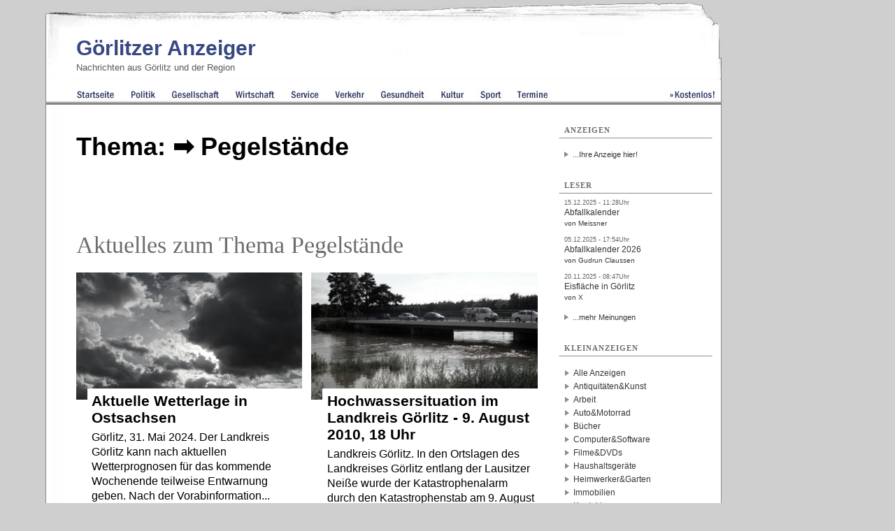

--- FILE ---
content_type: text/html; charset=iso-8859-1
request_url: https://www.goerlitzer-anzeiger.de/Tags/Pegelst%E4nde
body_size: 5925
content:
<!DOCTYPE html 
     PUBLIC "-//W3C//DTD XHTML 1.0 Transitional//EN"
     "http://www.w3.org/TR/xhtml1/DTD/xhtml1-transitional.dtd">

<html xmlns="http://www.w3.org/1999/xhtml" lang="de" xml:lang="de">
<head>


<title>Pegelstände - Görlitz [2025] </title>
<script src="https://analytics.ahrefs.com/analytics.js" data-key="OewqguAHiRvPhddzee/Y5w" defer="true"></script>


<!-- Open Graph tags -->
<meta property="og:url" content="https://regional-magazin.de/" />
<meta property="og:type" content="article" />

<meta property="og:title" content="" />
<meta property="og:description" content="" />
<meta property="og:image" content="https://regional-magazin.de/" />
<!-- Twitter Cards Meta Tags -->
<meta name="twitter:card" content="summary_large_image" /> 
<meta name="twitter:title" content="Pegelstände" />
<meta name="twitter:description" content="" />
<meta name="twitter:image" content="https://regional-magazin.de/" />
<meta name="twitter:url" content="https://regional-magazin.de/" />
<meta name="twitter:site" content="@goerlitz_news" />
<meta name="twitter:creator" content="@goerlitz_news" />
<base href="https://www.goerlitzer-anzeiger.de/" />
<link rel="canonical" href="https://www.goerlitzer-anzeiger.de/Tags/Pegelst%E4nde" /><link rel="alternate" type="application/rss+xml" title="Aktuelle Nachrichten aus Görlitz" href="/rss/goerlitz.rss" />
<link rel="alternate" type="application/rss+xml" title="Kleinanzeigen für Görlitz" href="/rss/kleinanzeigen_goerlitz.rss" /><meta name="title" content="Pegelstände" />
<meta name="content-type" content="text/html; charset=iso-8859-1" />
<meta name="content-language" content="de" />
<meta name="revisit-after" content="1 days" />
<meta name="robots" content="INDEX,FOLLOW" />
<meta name="generator" content="selfCMS.net" />
<meta name="author" content="BeierMedia" />
<meta name="copyright" content="BeierMedia" />
<link rel="SHORTCUT ICON" href="favicon.ico" title="Favicon" />
<link rel="stylesheet" type="text/css" media="print" href="style/print.css" />
<link rel="stylesheet" type="text/css" media="screen" href="style/style.css?ver=241024" title="Style" />
<script type="text/javascript" src="style/javascript.js"></script>
<meta name="viewport" content="width=device-width, initial-scale=1, minimum-scale=1">




<meta name="description" content="Nachrichten und Kleinanzeigen aus Görlitz/Zgorzelec sowie dem Landkreis Görlitz und der gesamten Oberlausitz." /><meta name="keywords" content="Pegelstände" />





<script>
        document.addEventListener('DOMContentLoaded', function () {
            // Funktion zur Entfernung von <br>-Tags vor Tabellen
            function removeBrTagsBeforeTable() {
                // Alle Tabellen auf der Seite finden
                const tables = document.querySelectorAll('table');
                
                tables.forEach(table => {
                    // Element vor der Tabelle finden
                    let previousElement = table.previousSibling;
                    
                    // Solange das vorherige Element ein <br> ist, entfernen
                    while (previousElement && previousElement.nodeName === 'BR') {
                        const toRemove = previousElement;
                        previousElement = previousElement.previousSibling;
                        toRemove.remove();
                    }
                });
            }

            // Die Funktion nach dem Laden der Seite ausführen
            removeBrTagsBeforeTable();
        });
    </script>
</head>
<body 
class="psgoerlitz"
>


<div id="sky_container">

<div id="container" class="op2"> 


<div id="main" class="ad_no-top">



<div id="header" role="banner">
<div class="abstand">&nbsp;</div>
<h1 id="sitename"><a href="https://www.goerlitzer-anzeiger.de" title="Görlitz Nachrichten - Görlitzer Anzeiger">Görlitzer Anzeiger</a></h1>
<h2 class="sub">Nachrichten aus Görlitz und der Region</h2>
<a href="#navi" class="nav-btn" id="nav-open-btn">Navigation</a>
<div id="ad_top"> </div>
</div>
<nav id="navi" role="navigation" >
<div class="block">
<h2 class="block-title">Menüpunkte</h2>
<ul>




 <li class="point_home" title=""><a href=""><span>Görlitz</span> Startseite</a>


<div class="extra extrastart"><ul>

<li class="hingehen-nav"><strong><a href="/Veranstaltungen">Hingehen!</a></strong>
      <ul>     
      <li><a href="/Die-Geheime-Welt-von-Turisede_Die-Kulturinsel-Einsiedel-entdecken">Die Geheime Welt von Turisede</a></li>
      <li><a href="/Goerlitzer-Sammlungen">Görlitzer Sammlungen</a></li>
           <li><a href="/Meetingpoint-Memory-Messiaen_Goerlitz-Zgorzelec">Meetingpoint Memory Messiaen</a></li>
   
       <li><a href="/Schlesisches-Mueseum-zu-Goerlitz">Schlesisches Museum zu Görlitz</a></li>

<li><a href="/Senckenberg-Museum-fuer-Naturkunde-Goerlitz">Senckenberg Museum für Naturkunde</a></li>
       <li><a href="/Theater-Goerlitz-Zittau_Gerhart-Hauptmann-Theater">Gerhart-Hauptmann-Theater</a></li>

     </ul>
   
    </li>

   <li class="sehenswuerdigkeiten-nav"><strong><a href="/Die-Top-Sehenswuerdigkeiten-in-Goerlitz">Die Top Sehensürdigkeiten in Görlitz</a></strong>
      <ul>    
      
         <li><a href="/Die-Altstadtbruecke-in-Goerlitz ">Altstadtbrücke</a></li>
      <li><a href="/Berzdorfer-See">Berzdorfer See</a></li>

        <li><a href="/Elisabethplatz-Goerlitz">Elisabethplatz</a></li>
          <li><a href="/Das-Kaufhaus-Goerlitz-entdecken">Kaufhaus Görlitz</a></li>
  
   
         <li><a href="/Landeskrone-Goerlitz">Landeskrone</a></li>
           <li><a href="/Die-Muschelminna-auf-dem-Postplatz-in-Goerlitz">Muschelminna</a></li>
                 <li><a href="/Den-Obermarkt-in-Goerlitz-entdecken">Obermarkt</a></li>
           
           <li><a href="/Peterskirche-Goerlitz">Peterskirche</a></li>
                  <li><a href="/Postplatz-Goerlitz">Postplatz</a></li>
          
        <li><a href="/Untermarkt-in-Goerlitz-entdecken">Untermarkt</a></li>
                <li><a href="/Wilhelmsplatz-in-Goerlitz-entdecken">Wilhelmsplatz</a></li>
       


     </ul>
   
    </li>


    <li class="themen"><strong><a href="/Tags">Themen</a></strong>
      <ul>
            
                   <li><a href=" /Wohnen-in-Goerlitz">Wohnen in Görlitz</a></li>
                   <li><a href=" /Filmstadt_Goerlitz">Filmstadt Görlitz</a></li>
   
        <li><a href="/Parken-in-Goerlitz">Parken in Görlitz</a></li>
            <li><a href="/Stadthalle_Goerlitz">Stadthalle Görlitz</a></li>
              <li><a href="/Tipps-fuer-spannende-Stadtfuehrungen-in-Goerlitz">Stadtführungen</a></li>
        <li><a href="/Klinikum_Goerlitz">Klinikum Görlitz</a></li>
         <li><a href="/juedisch">Jüdisch</a></li>

     </ul>
     <ul class="special">
       <li class="last"><strong><a href="/Video">Videos</a></strong></li>
       <li class="last"><strong><a href="/Umfragen">Umfragen</a></strong></li>
       <li class="last"><strong><a href="/Kontakt">Kontakt</a></strong></li>
     </ul>
    </li>
    
    <li><strong><a href="/Kleinanzeigen">Kleinanzeigen</a></strong></li>
    <li class="last"><a href="/page.php?p=27">Kleinanzeige erstellen</a></li>
    
    <li><strong><a href="/Galerien">Galerien</a></strong></li>
      <li><a href="/Altstadtfest-Goerlitz">Altstadtfest Görlitz</a></li>
      <li><a href="/Goerlitz_Bilder">Görlitz Bilder</a></li>
      <li><a href="/ViaThea">ViaThea</a></li>
      <li class="last"><a href="/Hochwasser-in-Goerlitz">Hochwasser in Görlitz</a></li>
      
    
    <li><strong><a href="/Kommentare">Lesermeinungen</a></strong></li>
    <li><a href="/Meiste-Kommentare">Am meisten kommentiert</a></li>
    <li class="last"><a href="/Meist-gelesene-Beitraege">Am meisten aufgerufen</a></li>
    
    <li><strong><a href="/Newsfeeds">Newsfeeds (RSS)</a></strong></li>
   </ul></div><script>
        document.addEventListener("DOMContentLoaded", function () {
            // Ziel: Das Menü mit der Klasse "point_verkehr" finden
            var verkehrMenu = document.querySelector(".point_verkehr");

            if (verkehrMenu) {
                // Submenü erstellen
                var subMenu = document.createElement("div");
                subMenu.className = "extra extra-verkehr";

                subMenu.innerHTML = `
                    <ul>
                     <li><strong><a href="/Tags/Auto">Auto</a></strong></li>
                
                        <li><a href="/Tags/Baustellen+in+G%F6rlitz" title="Baustellen in Görlitz">Baustellen in Görlitz</a></li>
                        <li><a href="/Parken-in-Goerlitz" title="Infos zur Parksituation in Görlitz" >Parken in Görlitz</a></li>
                        <li class="last"><a href="/Tags/Unfall" title="Infos zum Unfallgeschehen in Görlitz">Unfallgeschehen um Görlitz</a></li>

                      <li><strong><a href="/Tags/%D6PNV" title="Informationen zum Öffentlichen Nahverkehr in Görlitz">ÖPNV</a></strong></li>
                         <li><a href="/Tags/Trilex" title="Vorgestellt: Trilex Regionalbahn">Trilex Regionalbahn</a></li>
                           <li class="last"><a href="/Goerlitzer-Verkehrsbetriebe-GVB" title="Die Görlitzer Verkehrsbetriebe im Portrait">Görlitzer Verkehrsbetriebe</a></li>
                        
                        <li><strong><a href="/Radfahren-in-Goerlitz-und-der-Oberlausitz" title="Tipps für Radfahrer in Görlitz und Umgebung">Radfahren</a></strong></li>
                          <li><a href="/Oder-Neisse-Radweg" title="Informationen über den Oder-Neiße-Radweg">Oder-Neiße-Radweg</a></li>
                        
                    </ul>
                `;

                // Submenü zum "point_verkehr"-Element hinzufügen
                verkehrMenu.appendChild(subMenu);
            }
        });
    </script>
</li>





 <li class="point_politik" title="Nachrichten zu Politik in Görlitz"><a href="/goerlitz/politik"><span>Görlitz</span> Politik</a>



</li>





 <li class="point_gesellschaft" title="Nachrichten zu Gesellschaft in Görlitz"><a href="/goerlitz/gesellschaft"><span>Görlitz</span> Gesellschaft</a>



</li>





 <li class="point_wirtschaft" title="Nachrichten zu Wirtschaft in Görlitz"><a href="/goerlitz/wirtschaft"><span>Görlitz</span> Wirtschaft</a>



</li>





 <li class="point_service" title="Nachrichten zu Service in Görlitz"><a href="/goerlitz/service"><span>Görlitz</span> Service</a>



</li>





 <li class="point_verkehr" title="Nachrichten zu Verkehr in Görlitz"><a href="/goerlitz/verkehr"><span>Görlitz</span> Verkehr</a>



</li>





 <li class="point_gesundheit" title="Nachrichten zu Gesundheit in Görlitz"><a href="/goerlitz/gesundheit"><span>Görlitz</span> Gesundheit</a>



</li>





 <li class="point_kultur" title="Nachrichten zu Kultur in Görlitz"><a href="/goerlitz/kultur"><span>Görlitz</span> Kultur</a>



</li>





 <li class="point_sport" title="Nachrichten zu Sport in Görlitz"><a href="/goerlitz/sport"><span>Görlitz</span> Sport</a>



</li>





 <li class="point_termine" title="Nachrichten zu Termine in Görlitz"><a href="/goerlitz/termine"><span>Görlitz</span> Termine</a>



</li>





 <li class="point_free" title="Kostenlos"><a href="/Kostenlos">Kostenlos</a>



</li>

</ul>

<a class="close-btn" id="nav-close-btn" href="#header">Zurück zum Content</a></div></nav>




 <div id="content" class="clearfix">
  <div id="content_group" class="content_group_width-main">
    <div id="r" class="r-b">
    
      



<div id="redaktion_tag_show" 

>




<div class="container"> 

<h1 class="noimage">Thema: &#x27A1;&#xFE0F; Pegelstände</h1>
<p class="noimage">






</p></div>












<div class="container containerakt">
<h2 class="tagsoverview">Aktuelles zum Thema Pegelstände</h2>
<ul>



  

<li>

<div class="newscontainer">
<a href="/goerlitz/service/21306_aktuelle-wetterlage-in-ostsachsen.html">

<div class="bild">
 <img width="493" height="328" src="/images/thumbs/clouds-2399832-1280_h493.jpg" class="menupic" alt="Bild zu Aktuelle Wetterlage in Ostsachsen" title="Bildtitel: Aktuelle Wetterlage in Ostsachsen"/>
</div>

<div class="inhalt">
<h4> Wetterlage im Landkreis Görlitz entschärft</h4>
<h3> Aktuelle Wetterlage in Ostsachsen</h3>
<div><p id="p_0" >G&ouml;rlitz, 31. Mai 2024. Der Landkreis G&ouml;rlitz kann nach aktuellen Wetterprognosen f&uuml;r das kommende Wochenende teilweise Entwarnung geben. Nach der Vorabinformation... ...mehr</p></div>
</div>



</a>
</div>
</li>



  

<li>

<div class="newscontainer">
<a href="/goerlitz/service/5867_hochwassersituation-im-landkreis-goerlitz-august-uhr.html">

<div class="bild">
 <img width="340" height="255" src="/images/src/00009912.jpg" class="menupic" alt="Bild zu Hochwassersituation im Landkreis Görlitz - 9. August 2010, 18 Uhr" title="Bildtitel: Hochwassersituation im Landkreis Görlitz - 9. August 2010, 18 Uhr"/>
</div>

<div class="inhalt">
<h4> Verkehr - B99 in Hagenwerder befahrbar</h4>
<h3> Hochwassersituation im Landkreis Görlitz - 9. August 2010, 18 Uhr</h3>
<div><p id="p_1" >Landkreis Görlitz. In den Ortslagen des Landkreises Görlitz entlang der Lausitzer Neiße wurde der Katastrophenalarm durch den Katastrophenstab am 9. August 2010 um 17 Uhr fü... ...mehr</p></div>
</div>



</a>
</div>
</li>



  

<li>

<div class="newscontainer">
<a href="/goerlitz/service/5850_hochwassersituation-im-landkreis-goerlitz-am-august-uhr.html">

<div class="bild">
 <img width="340" height="255" src="/images/src/00009897.jpg" class="menupic" alt="Bild zu Hochwassersituation im Landkreis Görlitz am 9. August 2010, 4 Uhr" title="Bildtitel: Hochwassersituation im Landkreis Görlitz am 9. August 2010, 4 Uhr"/>
</div>

<div class="inhalt">
<h4> Überblick</h4>
<h3> Hochwassersituation im Landkreis Görlitz am 9. August 2010, 4 Uhr</h3>
<div><p id="p_2" >Landkreis Görlitz. In den Ortslagen des Landkreises Görlitz entlang der Lausitzer Neiße bleibt der Katastrophenalarm aufrecht erhalten. Die Pegelstände Lausitzer Neiße lagen... ...mehr</p></div>
</div>



</a>
</div>
</li>

</ul>
</div>




























</div>
    </div>
 
  </div>
  <div id="rightmenu"  class="rightmenu-width-main">

<div class="menu-container">
<h2 class="menu-cat"><span>Anzeigen</span></h2>
<div class="menu-content">
  
</div>
<ul>
<li><a href="/Werben">...Ihre Anzeige hier!</a></li>
</ul>
</div>

 <div class="menu-container"><h2 class="menu-cat"><span>Leser</span></h2> <a href="/goerlitz/gesellschaft/22145_abfallkalender-im-landkreis-goerlitz-ab-nicht-mehr-flaechendeckend-in-papierform.html#comment-37982" title="Link zu Kommentar: Abfallkalender von Meissner "><pre>15.12.2025 - 11:28Uhr</pre><p>Abfallkalender<br /><small>von Meissner </small></p></a> <a href="/goerlitz/gesellschaft/22145_abfallkalender-im-landkreis-goerlitz-ab-nicht-mehr-flaechendeckend-in-papierform.html#comment-37944" title="Link zu Kommentar: Abfallkalender 2026 von Gudrun Claussen  "><pre>05.12.2025 - 17:54Uhr</pre><p>Abfallkalender 2026<br /><small>von Gudrun Claussen  </small></p></a> <a href="/goerlitz/gesellschaft/22155_zehn-jahre-eislaufbahn-auf-dem-goerlitzer-obermarkt.html#comment-37867" title="Link zu Kommentar: Eisfläche in Görlitz  von X "><pre>20.11.2025 - 08:47Uhr</pre><p>Eisfläche in Görlitz <br /><small>von X </small></p></a><ul><li><a href="/Kommentare">...mehr Meinungen</a></li></ul></div>
<!----><p><html><div class="menu-container"><h2 class="menu-cat"><span>Kleinanzeigen</span></h2><ul id="anzeigen_cats"><li><a href="/page.php?p=26">Alle Anzeigen</a></li><li><a href="/Kleinanzeigen/Antiquitaeten+Kunst">Antiquitäten&amp;Kunst</a></li><li><a href="/Kleinanzeigen/Arbeit">Arbeit</a></li><li><a href="/Kleinanzeigen/Auto+Motorad">Auto&amp;Motorrad</a></li><li><a href="/Kleinanzeigen/Buecher">Bücher</a></li><li><a href="/Kleinanzeigen/Computer">Computer&amp;Software</a></li><li><a href="/Kleinanzeigen/Filme+DVDs">Filme&amp;DVDs</a></li><li><a href="/Kleinanzeigen/Haushaltsgeraete">Haushaltsgeräte</a></li><li><a href="/Kleinanzeigen/Heimwerker+Garten">Heimwerker&amp;Garten</a></li><li><a href="/Kleinanzeigen/Immobilien">Immobilien</a></li><li><a href="/Kleinanzeigen/Kontakte">Kontakte</a></li><li><a href="/Kleinanzeigen/Moebel+Wohnen">Möbel&amp;Wohnen</a></li><li><a href="/Kleinanzeigen/Musik">Musik</a></li><li><a href="/Kleinanzeigen/Mode-Bekleidung">Mode&amp;Bekleidung</a></li><li><a href="/Kleinanzeigen/PC+Videospiele">PC-&amp;Videospiele</a></li><li><a href="/Kleinanzeigen/Reise">Reise</a></li><li><a href="/Kleinanzeigen/Spielzeug">Spielzeug</a></li><li><a href="/Kleinanzeigen/Technik">Technik</a></li><li><a href="/Kleinanzeigen/Tickets">Tickets</a></li><li><a href="/Kleinanzeigen/Tiere">Tiere</a></li><li><a href="/Kleinanzeigen/Sonstiges">Sonstiges</a></li></ul><ul> <li><a href="page.php?p=27" title="kostenlose Anzeige erstellen">...jetzt <span style="color: rgb(52, 72, 125); font-weight: bold;"> kostenlos</span> Anzeige eintragen!</a></li></ul></div></p>
<!---->

</div>
</div>


<div id="footer"> 
<a href="/Redaktion"> Redaktion</a> | <a href="/Werben" title="Werben: Görlitz Zittau Bautzen"> Werben</a> | <a href="/Partner" title="Partner der Regional-Magazin-Gruppe"> Partner</a> | <a href="/Kontakt" title="Kontakt zur Redaktion"> Kontakt</a> | <a href="/AGB" title="AGB"> AGB</a> | <a href="/Impressum" title="Link zum Impressum und zur Datenschutzerklärung "> Impressum & Datenschutzerklärung</a>  |  <a href="/Archiv" title="Link zum Archiv">Archiv</a> | <a href="/Sitemap" title="Sitemap" title="Link zur Sitemap">Sitemap</a> | <a href="http://www.BeierMedia.de" title="BeierMedia Homepage">© BeierMedia 2025</a>

<div class="socialmedia">
<a href="https://www.goerlitzer-anzeiger.de/rss/goerlitz.rss" title="RSS-Feed"><img src="/images/feed-icon.gif" alt="RSS" style="height:16px; width:16px;"/></a> 


<a href="https://www.facebook.com/GoerlitzerAnzeiger" title="Görlitzer Anzeiger auf Facebook"><img src="/images/facebook_icon.png" alt="Facebook" /></a> 
<a href="https://twitter.com/goerlitz_news" title="Görlitzer Anzeiger auf Twitter"><img src="/images/twitter.gif" alt="X" /></a>
</div> 


</div>

<div id="footer_links" style="padding-bottom:10px;"><a href="https://www.goerlitzer-anzeiger.de" title="Link zu Görlitz Nachrichten">Görlitzer Anzeiger</a> <a href="https://www.zittauer-anzeiger.de" title="Link zu Zittau Nachrichten">Zittauer Anzeiger</a>  <a href="https://www.bautzen-anzeiger.de" title="Link zu Bautzen Nachrichten">Bautzner Anzeiger</a> <a href="https://www.weisswasser-anzeiger.de" title="Link zu Weißwasser Nachrichten">Weißwasser Anzeiger</a> <a href="http://www.sozialblatt.de/" title="Link zur Webseite Sozialblatt.de">Sozialblatt</a>
</div>



</div>









</div>
</div>


<script>
// Funktion, um <br> und <p> Elemente innerhalb von <ul> und <ol> Elementen zu entfernen
function removeBrAndPFromLists() {
  // Alle <ul> und <ol> Elemente auf der Seite auswählen
  const listElements = document.querySelectorAll('ul, ol');

  // Über alle <ul> und <ol> Elemente iterieren
  listElements.forEach(list => {
    // Alle <br> und <p> Elemente innerhalb des aktuellen <ul> oder <ol> Elements auswählen
    const brElements = list.querySelectorAll('br');
    const pElements = list.querySelectorAll('p');

    // Alle <br> Elemente durch Textknoten ersetzen
    brElements.forEach(br => {
      const textNode = document.createTextNode("");
      br.parentNode.replaceChild(textNode, br);
    });

    // Alle <p> Elemente durch ein span ersetzen, wenn es Links oder starke Tags enthält
    pElements.forEach(p => {
      const linkElements = p.querySelectorAll('a, strong'); // Suche nach <a> und <strong> Tags

      if (linkElements.length > 0) {
        // Erstelle ein neues span Element
        const span = document.createElement('span');

        // Füge den Inhalt des p Elements in das neue span Element ein
        while (p.firstChild) {
          span.appendChild(p.firstChild); // Verschiebt das Kind von p zu span
        }

        // Ersetze das p Element durch das neue span Element
        p.parentNode.replaceChild(span, p);
      } else {
        const textNode = document.createTextNode(p.textContent);
        p.parentNode.replaceChild(textNode, p);
      }
    });
  });
}

// Funktion aufrufen, um <br> und <p> Elemente innerhalb von <ul> und <ol> Elementen zu entfernen
removeBrAndPFromLists();












function removeBrAroundTable(element) {
  const tableElements = element.getElementsByTagName('table');

  for (const table of tableElements) {
    const previousSibling = table.previousElementSibling;
    const nextSibling = table.nextElementSibling;

    if (previousSibling && previousSibling.tagName.toLowerCase() === 'br') {
      element.removeChild(previousSibling);
    }

    if (nextSibling && nextSibling.tagName.toLowerCase() === 'br') {
      element.removeChild(nextSibling);
    }
  }
}

function applyRemoveBrAroundTable() {
  const redaktionElement = document.getElementById('redaktion_id');
  removeBrAroundTable(redaktionElement);
}

// Funktion aufrufen, um <br> Tags um <table> Tags im Element mit der ID 'redaktion_id' zu entfernen
applyRemoveBrAroundTable();














function removeBrAroundH2(element) {
      const h2Elements = element.getElementsByTagName('h2');

      for (const h2 of h2Elements) {
        const previousSibling = h2.previousElementSibling;
        const nextSibling = h2.nextElementSibling;

        if (previousSibling && previousSibling.tagName.toLowerCase() === 'br') {
          element.removeChild(previousSibling);
        }

        if (nextSibling && nextSibling.tagName.toLowerCase() === 'br') {
          element.removeChild(nextSibling);
        }
      }
    }

    function applyRemoveBrAroundH2() {
      const redaktionElement = document.getElementById('redaktion_id');
      removeBrAroundH2(redaktionElement);
    }

    // Funktion aufrufen, um <br> Tags um <h2> Tags im Element mit der ID 'redaktion_id' zu entfernen
    applyRemoveBrAroundH2();




// Funktion zum Entfernen von <br> Tags direkt nach </h4> Tags
function removeBrAfterH4() {
  const h4Elements = document.querySelectorAll('h4');

  h4Elements.forEach((h4) => {
    const nextSibling = h4.nextElementSibling;
    if (nextSibling && nextSibling.tagName.toLowerCase() === 'br') {
      nextSibling.remove();
    }
  });
}

// Die Funktion ausführen
removeBrAfterH4();

function removeBRBeforeH4() {
    const regex = /<br>s*(?=<h4>)/gi;
    const htmlContent = document.documentElement.innerHTML;

    const newHtmlContent = htmlContent.replace(regex, '');
    document.documentElement.innerHTML = newHtmlContent;
}

// Aufruf der Funktion
removeBRBeforeH4();














// Funktion, um <br> Elemente innerhalb eines div mit class="tinyfig" zu entfernen
function removeBrFromTinyfig() {
  // Alle div-Elemente mit der Klasse "tinyfig" auswählen
  const tinyfigElements = document.querySelectorAll('div.tinyfig');

  // Über alle ausgewählten div-Elemente iterieren
  tinyfigElements.forEach(tinyfig => {
    // Alle <br>-Elemente innerhalb des aktuellen div-Elements auswählen
    const brElements = tinyfig.querySelectorAll('br');

    // Alle <br>-Elemente entfernen
    brElements.forEach(br => {
      br.parentNode.removeChild(br);
    });
  });
}

// Funktion ausführen, um die <br> Elemente zu entfernen
removeBrFromTinyfig();

document.querySelectorAll('figure br').forEach((br) => br.remove());














</script>













</body></html>